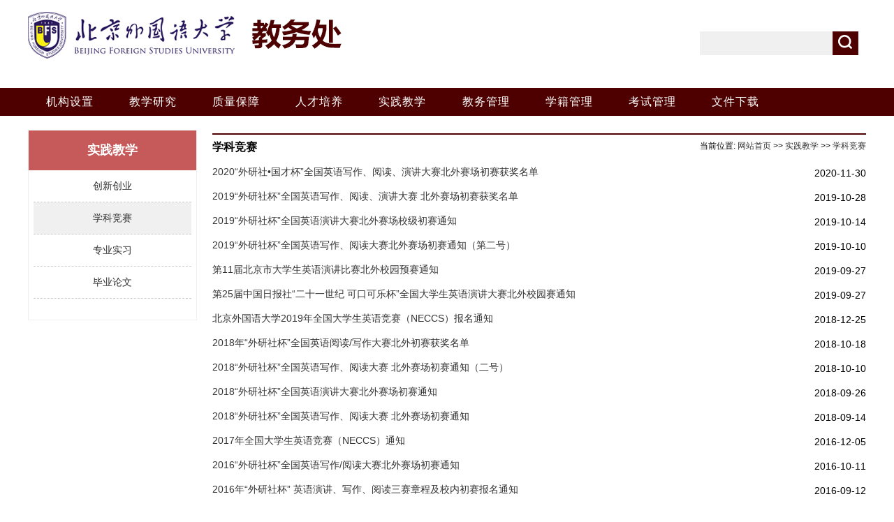

--- FILE ---
content_type: text/html
request_url: https://jwc.bfsu.edu.cn/sjjx/xkjs.htm
body_size: 5833
content:
<!DOCTYPE html>
<html>

<head>
    <meta name="viewport" content="width=device-width, initial-scale=1, maximum-scale=1">
    <meta http-equiv="Content-Type" content="text/html; charset=UTF-8" />
    <link rel="stylesheet" type="text/css" href="../style/default.css">
    <link rel="stylesheet" type="text/css" href="../style/style_xys.css">
    <link rel="stylesheet" type="text/css" href="../style/style.css">

    <link href="../style/responsive-menu.css" rel="stylesheet">
    <link rel="stylesheet" href="../style/lrtk.css">
    <title>学科竞赛-北京外国语大学-教务处</title><meta name="pageType" content="2">
<meta name="pageTitle" content="学科竞赛">
<META Name="keywords" Content="北京外国语大学-教务处,学科竞赛" />

<!--Announced by Visual SiteBuilder 9-->
<script language="javascript" src="../_sitegray/_sitegray.js"></script>
<!-- CustomerNO:77656262657232307e78475153505742000400014153 -->
<link rel="stylesheet" type="text/css" href="../list.vsb.css" />
<script type="text/javascript" src="/system/resource/js/counter.js"></script>
<script type="text/javascript">_jsq_(1025,'/list.jsp',-1,1530215614)</script>
</head>

<body>
    <div class="top">
        <div class="topc">
            <div class="topclf">
                
<!-- 网站logo图片地址请在本组件"内容配置-网站logo"处填写 -->
<a href="../index.htm" title="教务处新">
<img src="../images/bh_03.png">
</a>
            </div>
            <div class="toprr">
                <div class="tops">
                    <!-- 3.1.3版本 -->



<script language="javascript" src="/system/resource/js/base64.js"></script><script language="javascript" src="/system/resource/js/jquery/jquery-latest.min.js"></script><script language="javascript" src="/system/resource/vue/vue.js"></script><script language="javascript" src="/system/resource/vue/bluebird.min.js"></script><script language="javascript" src="/system/resource/vue/axios.js"></script><script language="javascript" src="/system/resource/vue/polyfill.js"></script><script language="javascript" src="/system/resource/vue/token.js"></script><LINK href="/system/resource/vue/static/element/index.css" type="text/css" rel="stylesheet"><script language="javascript" src="/system/resource/vue/static/element/index.js"></script><script language="javascript" src="/system/resource/vue/static/public.js"></script><script language="javascript" src="/system/resource/openapp/search/js/containsHtmlTags.js"></script><script language="javascript" src="/system/resource/openapp/search/layui/layui.js"></script><div id="divu1"></div>
<script type="text/html" id="htmlu1">
    <div id="appu1">
        <div v-if="!isError">
            <div class="topslf"><input name="" type="text" v-model=query.keyWord @keyup.enter="onSubmit"></div>
            <div class="topslfb"><input name="" type="image" src="../images/bh_06.png" v-on:click="onSubmit()"/></div>
        </div>
        <div v-if="isError" style="color: #b30216; font-size:18px;text-align: center;padding:20px;">
            应用维护中！
        </div>
    </div>
</script>
<script>
    $("#divu1").html($("#htmlu1").text());
</script>
<script>
    var appOwner = "1530215614";
    var token = gettoken(10);
    var urlPrefix = "/aop_component/";

    jQuery.support.cors = true;
    $.ajaxSetup({
        beforeSend: function (request, settings) {
            request.setRequestHeader("Authorization", token);
            request.setRequestHeader("owner", appOwner);
        }
    });

    new Vue({
        el: "#appu1",
        data: function () {
            return {
                query: {
                    keyWord: "",//搜索关键词
                    owner: appOwner,
                    token: token,
                    urlPrefix: urlPrefix,
                    lang:"i18n_zh_CN"
                },
                isError: false
            }
        },
        mounted: function () {
            var _this = this;
            // _this.init();
        },
        methods: {
            init: function(){
                $.ajax({
                    url: "/aop_component//webber/search/test",
                    type: "get",
                    success: function (response) {
                        if (response.code == "0000") {
                        } else if (response.code == "220") {
                            _this.isError = true;
                            console.log(response);
                        } else if (!response.code) {
                            _this.isError = true;
                            console.log(response);
                        }
                    },
                    error: function (response) {
                        _this.isError = true;
                    }
                });
            },
            onSubmit: function (e) {
                var url = "/aop_views/search/modules/resultpc/soso.html";
                if ("10" == "1" || "10" == "2") {
                    url = "" + url;
                }
                var _this = this;
                var query = _this.query;
                if (url.indexOf("?") > -1) {
                    url = url.split("?")[0];
                }
                if (query.keyWord) {
                    var query = new Base64().encode(JSON.stringify(query));
                    window.open(url + "?query=" + query);
                } else {
                    alert("请填写搜索内容")
                }
            },
        }
    })
</script>

<script>
   var appElementu1 = document.querySelector("#appu1");
   if (appElementu1 && appElementu1.__vue__) {

   } else {
      $("#divu1").html($("#htmlu1").text());
      var appOwner = "1530215614";   
      var urlPrefix = "/aop_component/";
      var ifLogin="";
      var token = ifLogin=='true'?gettoken(10, true).trim():'tourist';
      if (containsHtmlTags(token) || !token) { 
         token = 'tourist';
      }
      jQuery.support.cors = true;
      $.ajaxSetup({
        beforeSend: function (request, settings) {
            request.setRequestHeader("Authorization", token);
            request.setRequestHeader("owner", appOwner);
        }
      });
      var queryInfou1 = {
        query: {
            keyWord: "",//搜索关键词
            owner: appOwner,
            token: token,
            urlPrefix: urlPrefix,
            lang:"i18n_zh_CN"
        },
        isError: false
      };
      function keyUpFunu1(e){
        var theEvent = e || window.event;
        var keyCode = theEvent.keyCode || theEvent.which || theEvent.charCode;
        if(keyCode == 13){
          onSubmitu1();
        }
      };

      function onSubmitu1(e) {
        queryInfou1.query.keyWord= $("#appu1  .qwss").val();
        
        var url = "/aop_views/search/modules/resultpc/soso.html";      
        if ("10" == "1" || "10" == "2") {
           url = "" + url;
        }
        var query = queryInfou1.query;
        if (url.indexOf("?") > -1) {
            url = url.split("?")[0];
        }
        if (query.keyWord) {
            var query = new Base64().encode(JSON.stringify(query));
            window.open(url + "?query=" + query);
        } else {
            alert("请填写搜索内容")
        }
      };
   }
</script>
                </div>

            </div>

        </div>
        <br class="clear" />
    </div>
    <header>
        <div class="wrapper">
            <div class="brand">
            </div>

            <div class="rm-container">
                
<a class="rm-toggle rm-button rm-nojs" href="#">导航菜单</a>

<nav class="rm-nav rm-nojs rm-lighten">
    <ul>

        <li> <a href="../jgsz.htm" title="机构设置">机构设置</a>
            <ul>

                <li><a href="../jgsz/jwcjj.htm" title="教务处简介">教务处简介</a>
                </li>

                <li><a href="../jgsz/xrld.htm" title="现任领导">现任领导</a>
                </li>

                <li><a href="../jgsz/kssz.htm" title="科室设置">科室设置</a>
                </li>
               
            </ul>
        </li>

        <li> <a href="../jxyj.htm" title="教学研究">教学研究</a>
            <ul>

                <li><a href="../jxyj/jxgg.htm" title="教学改革">教学改革</a>
                </li>

                <li><a href="../jxyj/jxgm.htm" title="教学观摩">教学观摩</a>
                </li>

                <li><a href="../jxyj/jglx.htm" title="教改立项">教改立项</a>
                </li>

                <li><a href="../jxyj/kcjs.htm" title="课程建设">课程建设</a>
                </li>

                <li><a href="../jxyj/jcjs.htm" title="教材建设">教材建设</a>
                </li>
               
            </ul>
        </li>

        <li> <a href="../zlbz.htm" title="质量保障">质量保障</a>
            <ul>

                <li><a href="../zlbz/jxdd.htm" title="教学督导">教学督导</a>
                </li>

                <li><a href="../zlbz/ktpg.htm" title="课堂评估">课堂评估</a>
                </li>

                <li><a href="../zlbz/pjpy.htm" title="评奖评优">评奖评优</a>
                </li>

                <li><a href="../zlbz/zlbg.htm" title="质量报告">质量报告</a>
                </li>

                <li><a href="../zlbz/a2025njxcgj/a10030001.htm" title="2025年教学成果奖">2025年教学成果奖</a>
                </li>
               
            </ul>
        </li>

        <li> <a href="../rcpy.htm" title="人才培养">人才培养</a>
            <ul>

                <li><a href="../rcpy/pyfa.htm" title="培养方案">培养方案</a>
                </li>

                <li><a href="../rcpy/zysz.htm" title="专业设置">专业设置</a>
                </li>

                <li><a href="../rcpy/fx.htm" title="辅修">辅修</a>
                </li>

                <li><a href="../rcpy/tsjy.htm" title="通识教育">通识教育</a>
                </li>

                <li><a href="../rcpy/sjxxq.htm" title="暑假小学期">暑假小学期</a>
                </li>
               
            </ul>
        </li>

        <li> <a href="../sjjx.htm" title="实践教学">实践教学</a>
            <ul>

                <li><a href="cxcy.htm" title="创新创业">创新创业</a>
                </li>

                <li><a href="xkjs.htm" title="学科竞赛">学科竞赛</a>
                </li>

                <li><a href="zysx.htm" title="专业实习">专业实习</a>
                </li>

                <li><a href="bylw.htm" title="毕业论文">毕业论文</a>
                </li>
               
            </ul>
        </li>

        <li> <a href="../jwgl.htm" title="教务管理">教务管理</a>
            <ul>

                <li><a href="../jwgl/xkyks.htm" title="选课与考试">选课与考试</a>
                </li>

                <li><a href="../jwgl/cjdjglzm.htm" title="成绩单及各类证明">成绩单及各类证明</a>
                </li>

                <li><a href="../jwgl/jsgl.htm" title="教室管理">教室管理</a>
                </li>
               
            </ul>
        </li>

        <li> <a href="../xjgl.htm" title="学籍管理">学籍管理</a>
            <ul>

                <li><a href="../xjgl/xjyd.htm" title="学籍异动">学籍异动</a>
                </li>

                <li><a href="../xjgl/xlxwgl.htm" title="学历学位管理">学历学位管理</a>
                </li>
               
            </ul>
        </li>

        <li> <a href="../ksgl.htm" title="考试管理">考试管理</a>
            <ul>

                <li><a href="../ksgl/dxyyslj.htm" title="大学英语四六级">大学英语四六级</a>
                </li>

                <li><a href="../ksgl/yyzysbj.htm" title="英语专业四八级">英语专业四八级</a>
                </li>
               
            </ul>
        </li>

        <li> <a href="../wjxz.htm" title="文件下载">文件下载</a>
            <ul>

                <li><a href="../wjxz/gzzd.htm" title="规章制度">规章制度</a>
                </li>

                <li><a href="../wjxz/cybg.htm" title="常用表格">常用表格</a>
                </li>

                <li><a href="../wjxz/xl.htm" title="校历">校历</a>
                </li>
               
            </ul>
        </li>
    </ul>
</nav>
            </div>
        </div>
    </header>


    <div class="zwmin">
        <div class="youerj">
            
<div class="youerjb">实践教学</div>
           <div><div class="erjdh"><a href="cxcy.htm" title="创新创业">创新创业</a></div>
<div class="erjdha"><a href="xkjs.htm" title="学科竞赛">学科竞赛</a></div>
<div class="erjdh"><a href="zysx.htm" title="专业实习">专业实习</a></div>
<div class="erjdh"><a href="bylw.htm" title="毕业论文">毕业论文</a></div>

</div>



        </div>

        <div class="zddinlf">
            <div class="jwt">
                <div class="jwt_lf">
学科竞赛</div>
                <div class="jwt_rr">
    当前位置: 
                        <a href="../index.htm">网站首页</a>
                >>
                <a href="../sjjx.htm">实践教学</a>
                >>
                <a href="xkjs.htm">学科竞赛</a>
</div>
            </div>
            <div class="jwtirrw">


<script language="javascript" src="/system/resource/js/centerCutImg.js"></script><script language="javascript" src="/system/resource/js/dynclicks.js"></script><script language="javascript" src="/system/resource/js/ajax.js"></script><ul>
      <li><a href="../info/1025/3268.htm" target="_blank" title="2020“外研社•国才杯”全国英语写作、阅读、演讲大赛北外赛场初赛获奖名单">2020“外研社•国才杯”全国英语写作、阅读、演讲大赛北外赛场初赛获奖名单</a>2020-11-30</li>
    <li><a href="../info/1025/2901.htm" target="_blank" title="2019“外研社杯”全国英语写作、阅读、演讲大赛 北外赛场初赛获奖名单">2019“外研社杯”全国英语写作、阅读、演讲大赛 北外赛场初赛获奖名单</a>2019-10-28</li>
    <li><a href="../info/1025/2885.htm" target="_blank" title="2019“外研社杯”全国英语演讲大赛北外赛场校级初赛通知">2019“外研社杯”全国英语演讲大赛北外赛场校级初赛通知</a>2019-10-14</li>
    <li><a href="../info/1025/2871.htm" target="_blank" title="2019“外研社杯”全国英语写作、阅读大赛北外赛场初赛通知（第二号）">2019“外研社杯”全国英语写作、阅读大赛北外赛场初赛通知（第二号）</a>2019-10-10</li>
    <li><a href="../info/1025/2849.htm" target="_blank" title="第11届北京市大学生英语演讲比赛北外校园预赛通知">第11届北京市大学生英语演讲比赛北外校园预赛通知</a>2019-09-27</li>
    <li><a href="../info/1025/2846.htm" target="_blank" title="第25届中国日报社“二十一世纪 可口可乐杯”全国大学生英语演讲大赛北外校园赛通知">第25届中国日报社“二十一世纪 可口可乐杯”全国大学生英语演讲大赛北外校园赛通知</a>2019-09-27</li>
    <li><a href="../info/1025/2527.htm" target="_blank" title="北京外国语大学2019年全国大学生英语竞赛（NECCS）报名通知">北京外国语大学2019年全国大学生英语竞赛（NECCS）报名通知</a>2018-12-25</li>
    <li><a href="../info/1025/2529.htm" target="_blank" title="2018年“外研社杯”全国英语阅读/写作大赛北外初赛获奖名单">2018年“外研社杯”全国英语阅读/写作大赛北外初赛获奖名单</a>2018-10-18</li>
    <li><a href="../info/1025/2530.htm" target="_blank" title="2018“外研社杯”全国英语写作、阅读大赛 北外赛场初赛通知（二号）">2018“外研社杯”全国英语写作、阅读大赛 北外赛场初赛通知（二号）</a>2018-10-10</li>
    <li><a href="../info/1025/2531.htm" target="_blank" title="2018“外研社杯”全国英语演讲大赛北外赛场初赛通知">2018“外研社杯”全国英语演讲大赛北外赛场初赛通知</a>2018-09-26</li>
    <li><a href="../info/1025/2532.htm" target="_blank" title="2018“外研社杯”全国英语写作、阅读大赛 北外赛场初赛通知">2018“外研社杯”全国英语写作、阅读大赛 北外赛场初赛通知</a>2018-09-14</li>
    <li><a href="../info/1025/2528.htm" target="_blank" title="2017年全国大学生英语竞赛（NECCS）通知">2017年全国大学生英语竞赛（NECCS）通知</a>2016-12-05</li>
    <li><a href="../info/1025/2533.htm" target="_blank" title="2016“外研社杯”全国英语写作/阅读大赛北外赛场初赛通知">2016“外研社杯”全国英语写作/阅读大赛北外赛场初赛通知</a>2016-10-11</li>
    <li><a href="../info/1025/2534.htm" target="_blank" title="2016年“外研社杯” 英语演讲、写作、阅读三赛章程及校内初赛报名通知">2016年“外研社杯” 英语演讲、写作、阅读三赛章程及校内初赛报名通知</a>2016-09-12</li>
    <li><a href="../info/1025/1103.htm" target="_blank" title="2016年全国大学生英语竞赛（NECCS）通知">2016年全国大学生英语竞赛（NECCS）通知</a>2015-12-14</li>
    <li><a href="../info/1025/2535.htm" target="_blank" title="2015年“外研社杯” 英语演讲、写作、阅读三赛章程及校内初赛事宜">2015年“外研社杯” 英语演讲、写作、阅读三赛章程及校内初赛事宜</a>2015-09-14</li>
    <li><a href="../info/1025/1102.htm" target="_blank" title="2015年“外研社杯” 英语演讲、写作、阅读三赛章程及校内初赛事宜">2015年“外研社杯” 英语演讲、写作、阅读三赛章程及校内初赛事宜</a>2015-09-14</li>
</ul>

<link rel="stylesheet" Content-type="text/css" href="/system/resource/css/pagedown/sys.css"><div class="pb_sys_common pb_sys_normal pb_sys_style2" style="margin-top:10px;text-align:center;"><span class="p_t">共17条</span> <span class="p_pages"><span class="p_first_d p_fun_d">首页</span><span class="p_prev_d p_fun_d">上页</span><span class="p_no_d">1</span><span class="p_next_d p_fun_d">下页</span><span class="p_last_d p_fun_d">尾页</span></span> <span class="p_t">1/1</span> <span class="p_t">到第</span><span class="p_goto"><script language="javascript" src="/system/resource/js/gotopage.js"></script><input type="text" class="p_goto_input" maxlength="10" id="u7_goto" onkeydown="if(event.keyCode==13){_simple_list_gotopage_fun(1,&quot;u7_goto&quot;,2)}" spellcheck="false"></span><span class="p_t">页</span> <span class="p_goto"><a href="javascript:;" onclick="_simple_list_gotopage_fun(1,&quot;u7_goto&quot;,2)">跳转</a></span></div><script>_showDynClickBatch(['dynclicks_u7_3268','dynclicks_u7_2901','dynclicks_u7_2885','dynclicks_u7_2871','dynclicks_u7_2849','dynclicks_u7_2846','dynclicks_u7_2527','dynclicks_u7_2529','dynclicks_u7_2530','dynclicks_u7_2531','dynclicks_u7_2532','dynclicks_u7_2528','dynclicks_u7_2533','dynclicks_u7_2534','dynclicks_u7_1103','dynclicks_u7_2535','dynclicks_u7_1102'],[3268,2901,2885,2871,2849,2846,2527,2529,2530,2531,2532,2528,2533,2534,1103,2535,1102],"wbnews", 1530215614)</script>
</div>


        </div>




    </div>
    <br class="clear" />
    <div class="banne">
        <div class="bannec">
            <div class="banneclf">
                <!-- 版权内容请在本组件"内容配置-版权"处填写 -->
<p style="text-align: center"><span style="font-size: 14px; font-family: 微软雅黑; color: rgb(255,255,255); text-align: center">Copyright @ BFSU. 北京外国语大学版权所有. 地址：北京市海淀区西三环北路2号/19号&nbsp;&nbsp;&nbsp; 邮编：100089<span style="font-size: 14px; font-family: 微软雅黑; text-align: center">&nbsp;</span><span style="font-size: 14px; font-family: 微软雅黑; color: rgb(255,255,255); text-align: center">&nbsp;Supported by BFSU ITC</span></span></p>
            </div>
            <div class="bannemiddle">                            <img src="../images/wxerweim.jpg" border="0">
                         <p>关注我们</p>
</div>

            <div class="banerwm">
                <script language="javascript" src="/system/resource/js/openlink.js"></script><p style="color:#fff;height:25px;line-height:25px;font-size:14px;">友情链接：</p>
<UL>
    <LI><a href="http://www.moe.edu.cn/" title="" onclick="_addDynClicks(&#34;wburl&#34;, 1530215614, 50293)">教育部</a></li>
    <LI><a href="http://jw.beijing.gov.cn/" title="" onclick="_addDynClicks(&#34;wburl&#34;, 1530215614, 50294)">北京市教委</a></li>
    <LI><a href="https://www.chsi.com.cn/" title="" onclick="_addDynClicks(&#34;wburl&#34;, 1530215614, 54261)">学信网</a></li>
    <LI><a href="http://www.bfsu.edu.cn/" title="" onclick="_addDynClicks(&#34;wburl&#34;, 1530215614, 50295)">北外主页</a></li>
    <LI><a href="http://zhaosheng.bfsu.edu.cn/" title="" onclick="_addDynClicks(&#34;wburl&#34;, 1530215614, 50296)">北外招生信息网</a></li>
    <LI><a href="https://jyzd.bfsu.edu.cn/" title="" onclick="_addDynClicks(&#34;wburl&#34;, 1530215614, 50297)">北外就业信息网</a></li>
    <LI><a href="https://jwc.bfsu.edu.cn/" title="" onclick="_addDynClicks(&#34;wburl&#34;, 1530215614, 54262)">旧版教务在线</a></li>
</UL>
            </div>
        </div>

    </div>

</body>

    <script src="../js/jquery.min.js"></script>
    <script src="../js/modernizr.min.js" type="text/javascript"></script>
    <script src="../js/modernizr-custom.js" type="text/javascript"></script>
    <script src="../js/responsive-menu.js" type="text/javascript"></script>
    <script>
        jQuery(function($) {
            var menu = $('.rm-nav').rMenu({
                minWidth: '960px',
            });
        });
    </script>
    <script type="text/javascript">
        $(document).ready(function() {
            $(".erjdha").click(function() {
                $(".erer").toggle();
            });
        });
    </script>
</html>



















--- FILE ---
content_type: text/css
request_url: https://jwc.bfsu.edu.cn/style/style_xys.css
body_size: 1775
content:
@media screen and (max-width:481px) and (min-width:320px) {
    .xoncimglf {
        width: 100px !important;
        height: 80px;
        float: left;
    }
    .xoncimglf img {
        width: 100%;
        height: auto;
        overflow: hidden;
    }
    .zocyc {
        width: 73% !important;
        float: left;
        padding-left: 10px;
        line-height: 30px;
        font-size: 14px;
        overflow: hidden;
        height: 60px;
    }
    .jw_lf {
        width: 97% !important;
        height: auto;
        margin: 0 auto;
        float: none !important;
    }
    .ywdminww {
        width: 100% !important;
        height: auto;
        margin-left: 0px !important;
    }
    .ywdmin {
        width: 97% !important;
        margin: 0 auto;
        float: none !important;
        margin-top: 15px;
    }
    .jwtimg {
        width: 100% !important;
        height: auto;
    }
    .jwtirr {
        width: 100% !important;
        height: auto;
    }
    .jwtimgq {
        width: 100% !important;
        height: auto;
    }
    .jwtimgqr {
        width: 100% !important;
        height: auto;
    }
    .your {
        width: 100% !important;
        height: auto;
    }
}

@media screen and (max-width:900px) and (min-width:768px) {
    .ldainff {
        width: 60% !important;
        height: auto;
        padding-left: 15px;
        float: left;
        padding-top: 20px;
    }
    .ldainff p {
        font-size: 14px !important;
        line-height: 40px !important;
    }
    .jhkh3lf {
        width: 100% !important;
        height: auto !important;
        float: left;
    }
    .jhkh3lf img {
        width: 100%;
    }
    .jhkh3ff {
        width: 100% !important;
        height: auto;
        padding-left: 15px;
        float: left;
        padding-top: 20px;
    }
    .jhkh3ff p {
        font-size: 14px !important;
        line-height: 40px !important;
    }
}

@media screen and (max-width:768px) and (min-width:0px) {
    .jw_lftimg img {
        width: 80%；
    }
    .jw_lftimg {
        text-align: center;
    }
    .top {
        width: 100%;
        min-height: 80px !important;
        background: #fff;
    }
    .topc {
        max-width: 1200px;
        min-height: 78px !important;
        margin: 0 auto;
    }
    .bans {
        width: 29%;
        float: left;
        height: 200px !important;
        border: 1px solid #ccc;
        float: left;
        text-align: center;
        margin: 5% 9% !important;
    }
    .bans p {
        line-height: 50px;
        font-size: 20px !important;
        color: #9c2222;
        font-weight: bold;
        padding-top: 30px;
    }
    .bans p a {
        color: #9c2222;
    }
    .jhkh3lf {
        width: 100% !important;
        height: auto !important;
        float: left;
    }
    .jhkh3lf img {
        width: 100%;
    }
    .jhkh3ff {
        width: 100% !important;
        height: auto;
        padding-left: 15px;
        float: left;
        padding-top: 20px;
    }
    .jhkh3ff p {
        font-size: 14px !important;
        line-height: 40px !important;
    }
    .ldain {
        width: 100%;
        height: auto !important;
        background: #f0f0f0;
        margin-bottom: 20px;
    }
    .ldainlf {
        width: 100% !important;
        height: auto !important;
        float: left;
    }
    .ldainlf img {
        width: 100%;
    }
    .ldainff {
        width: 70%;
        height: auto;
        padding-left: 15px;
        float: left;
        padding-top: 20px;
    }
    .ldainff h3 {
        font-size: 23px;
        color: #9c2222;
        line-height: 60px;
        font-weight: bold;
    }
    .ldainff p {
        font-size: 16px;
        line-height: 60px;
    }
    .rm-toggle.rm-button {
        height: 30px !important;
        margin-top: 10px !important;
    }
    .rm-nav li,
    .rm-menu-item {
        position: relative;
        background: #981e1e !important;
    }
    .rm-nav li a,
    .rm-menu-item a {
        padding: .75em 1em;
        display: block;
        position: relative;
        color: #fff !important;
        font-size: 16px;
        text-decoration: none;
    }
    .slide_container {
        margin-bottom: 20px !important;
        position: relative;
        float: left;
        width: 100%;
    }
    .kkb {
        width: 46% !important;
        float: left;
        border-right: 1px solid #fff;
        height: auto;
        padding-left: 2%;
    }
    .banimg {
        max-width: 1200px;
        background: url(../images/ddtt.png) repeat;
        min-height: 100px;
        margin: 0 auto;
        padding: 10px 0px;
        position: none;
        margin-top: 0px !important;
    }
    .kkb {
        width: 22%;
        float: left;
        border-right: 1px solid #fff;
        height: auto;
        padding-left: 2%;
        margin-top: 0px !important;
    }
    .youerj {
        display: none;
    }
    .zddinlf {
        width: 97% !important;
        margin: 0 auto !important;
        float: none !important;
    }
    .jw_lf {
        width: 97% !important;
        height: auto;
        margin: 0 auto;
        float: none !important;
    }
    .ywdminww {
        width: 100% !important;
        height: auto;
        margin-left: 0px !important;
    }
    .ywdmin {
        width: 97% !important;
        margin: 0 auto;
        float: none !important;
        margin-top: 15px;
    }
    .jwtimg {
        width: 100% !important;
        height: auto;
    }
    .jwtirr {
        width: 100% !important;
        height: auto;
    }
    .jwtimgq {
        width: 100% !important;
        height: auto;
    }
    .jwtimgqr {
        width: 100% !important;
        height: auto;
    }
    .your {
        width: 100% !important;
        height: auto;
    }
}

@media screen and (max-width:481px) and (min-width:0px) {
    .zwminlf {
        width: 96% !important;
        padding: 0 2%;
        float: none;
    }
    .zwminlrr {
        width: 96% !important;
        padding: 0 2%;
        float: none;
    }
    .banneclf {
        float: none;
        line-height: 36px;
        margin-top: 26px;
        color: #fff;
        font-size: 14px;
        width: 100% !important;
        background: none !important;
        border-bottom: 1px solid #d6aaaa;
        padding: 8px 0px;
        text-align: center;
        padding-left: 0 !important;
    }
    .bannemiddle {
        width: 100% !important;
    }

    .bannerr {
        width: 95% !important;
        float: none;
        margin-top: 16px;
        padding-left: 10px;
        border-bottom: 1px solid #d6aaaa;
    }
    .bannerr li {
        width: 50%;
        height: 100px !important;
        float: left;
        color: #fff;
        line-height: 28px;
        text-align: center;
    }
    .bannerrkl {
        width: 95% !important;
        float: none;
        margin-top: 26px;
        border-bottom: 1px solid #d6aaaa;
        padding-left: 10px;
        padding-top: 10px;
        padding-bottom: 10px;
        border-right: none !important;
    }
    .bannerrkl li {
        height: 35px;
        width: 50%;
        margin: 0 auto;
    }
    .banerwm {
        float: none;
        width: 100% !important;
        float: right;
        margin-top: 34px;
        margin-bottom: 10px;
    }
    .banerwm li {
        width: 33%;
        float: left;
        line-height: 28px;
        color: #fff;
        text-align: center;
    }
    .toprr {
        display: none;
    }
    .topclf {
        width: 320px !important;
        float: left;
        height: 76px;
        padding-top: 15px;
    }
    .topclf img {
        width: 80%;
    }
}

@media screen and (max-width:1025px) and (min-width:0px) {
    .jw_lftimg {
        width: 100%;
        height: auto;
    }
    .jw_lftimg img {
        width: 100%;
        height: auto;
    }
    .wc1 {
        height: 44px;
        background: url(../images/bh_100.png) 15px 11px no-repeat #f4f4f4 !important;
        line-height: 44px;
        font-size: 14px;
        text-indent: 45px !important;
        margin-bottom: 10px;
    }
    .wc1 a {
        display: block;
        color: #000;
    }
    .wc1 a:hover {
        background: url(../images/bh_188.png) 15px 11px no-repeat #c65a5a !important;
        color: #fff;
    }
    .wc2 {
        height: 44px;
        background: url(../images/bh_18.png) 15px 11px no-repeat #f4f4f4 !important;
        line-height: 44px;
        font-size: 14px;
        text-indent: 45px !important;
        margin-bottom: 10px;
    }
    .wc2 a {
        display: block;
        color: #000;
    }
    .wc2 a:hover {
        background: url(../images/bh_10.png) 15px 11px no-repeat #c65a5a !important;
        color: #fff;
    }
    .wc3 {
        height: 44px;
        background: url(../images/bh_20.png) 15px 11px no-repeat #f4f4f4 !important;
        line-height: 44px;
        font-size: 14px;
        text-indent: 45px !important;
        margin-bottom: 10px;
    }
    .wc3 a {
        display: block;
        color: #000;
    }
    .wc3 a:hover {
        background: url(../images/bh_200.png) 15px 11px no-repeat #c65a5a !important;
        color: #fff;
    }
    .wc4 {
        height: 44px;
        background: url(../images/bh_24.png) 15px 11px no-repeat #f4f4f4 !important;
        line-height: 44px;
        font-size: 14px;
        text-indent: 45px !important;
        margin-bottom: 10px;
    }
    .wc4 a {
        display: block;
        color: #000;
    }
    .wc4 a:hover {
        background: url(../images/bh_244.png) 15px 11px no-repeat #c65a5a !important;
        color: #fff;
    }
    .wc5 {
        height: 44px;
        background: url(../images/bh_28.png) 15px 11px no-repeat #f4f4f4 !important;
        line-height: 44px;
        font-size: 14px;
        text-indent: 45px !important;
        margin-bottom: 10px;
    }
    .wc5 a {
        display: block;
        color: #000;
    }
    .wc5 a:hover {
        background: url(../images/bh_288.png) 15px 11px no-repeat #c65a5a !important;
        color: #fff;
    }

    .jw1 {
        margin-bottom: 8px;
        height: 50px;
        border-left: 10px solid #c65a58;
        margin-top: 10px;
        line-height: 50px;
        font-size: 14px !important;
        text-indent: 55px! important;
        background: url(../images/bh_31.png) 10px 11px no-repeat #fbf1f2 !important;
    }
    .jw1 a {
        display: block;
    }
    .jw1 a:hover {
        background: url(../images/bh_31.png) 10px 11px no-repeat #fbe1e4 !important;
    }
    .jw2 {
        margin-bottom: 8px;
        height: 50px;
        border-left: 10px solid #c65a58;
        margin-top: 10px;
        line-height: 50px;
        font-size: 14px !important;
        text-indent: 55px!important;
        background: url(../images/bh_41.png) 10px 11px no-repeat #fbf1f2 !important;
    }
    .jw2 a {
        display: block;
    }
    .jw2 a:hover {
        background: url(../images/bh_41.png) 10px 11px no-repeat #fbe1e4 !important;
    }
    .jw3 {
        margin-bottom: 8px;
        height: 50px;
        border-left: 10px solid #c65a58;
        margin-top: 10px;
        line-height: 50px;
        font-size: 14px !important;
        text-indent: 55px!important;
        background: url(../images/bh_47.png) 10px 11px no-repeat #fbf1f2 !important;
    }
    .jw3 a {
        display: block;
    }
    .jw3 a:hover {
        background: url(../images/bh_47.png) 10px 11px no-repeat #fbe1e4 !important;
    }
    .jw4 {
        margin-bottom: 8px;
        height: 50px;
        border-left: 10px solid #c65a58;
        margin-top: 10px;
        line-height: 50px;
        font-size: 14px !important;
        text-indent: 55px!important;
        background: url(../images/bh_54.png) 10px 11px no-repeat #fbf1f2 !important;
    }
    .jw4 a {
        display: block;
    }
    .jw4 a:hover {
        background: url(../images/bh_54.png) 10px 11px no-repeat #fbe1e4 !important;
    }
    .jw5 {
        margin-bottom: 8px;
        height: 50px;
        border-left: 10px solid #c65a58;
        margin-top: 10px;
        line-height: 50px;
        font-size: 14px !important;
        text-indent: 55px!important;
        background: url(../images/bh_58.png) 10px 11px no-repeat #fbf1f2 !important;
    }
    .jw5 a {
        display: block;
    }
    .jw5 a:hover {
        background: url(../images/bh_58.png) 10px 11px no-repeat #fbe1e4 !important;
    }
}

@media screen and (max-width:640px) and (min-width:481px) {
    .zwminlf {
        width: 96% !important;
        padding: 0 2%;
        float: none;
    }
    .zwminlrr {
        width: 96% !important;
        padding: 0 2%;
        float: none;
    }
    .banneclf {
        float: none;
        line-height: 36px;
        margin-top: 26px;
        color: #fff;
        font-size: 14px;
        width: 100% !important;
        border-bottom: 1px solid #d6aaaa;
        padding: 8px 0px;
        text-align: center;
    }
    .bannemiddle {
        width: 100% !important;
    }
    .bannerr {
        width: 95% !important;
        float: none;
        margin-top: 16px;
        padding-left: 10px;
        border-bottom: 1px solid #d6aaaa;
    }
    .bannerr li {
        width: 50%;
        height: 100px !important;
        float: left;
        color: #fff;
        line-height: 28px;
        text-align: center;
    }
    .bannerrkl {
        width: 95% !important;
        float: none;
        margin-top: 26px;
        border-bottom: 1px solid #d6aaaa;
        padding-left: 10px;
        padding-top: 10px;
        padding-bottom: 10px;
        border-right: none !important;
    }
    .bannerrkl li {
        height: 35px;
        width: 50%;
        margin: 0 auto;
    }
    .banerwm {
        float: none;
        width: 100% !important;
        float: right;
        margin-top: 34px;
        margin-bottom: 20px;
    }
    .banerwm li {
        width: 33%;
        float: left;
        line-height: 28px;
        color: #fff;
        text-align: center;
    }
    .toprr {
        display: none;
    }
    .topclf {
        width: 320px;
        float: left;
        height: 76px;
        padding-top: 15px;
    }
    .topclf img {
        width: 80%;
    }
}

@media screen and (max-width:800px) and (min-width:641px) {
    .xoncimgrr {
        width: 43% !important;
        float: right;
        height: auto;
    }
    .zocyc {
        width: 60% !important;
        float: left;
        padding-left: 10px;
        line-height: 30px;
        font-size: 14px;
        overflow: hidden;
        height: 60px;
    }
    .xoncimglf {
        width: 100px !important;
        height: 80px;
        float: left;
    }
    .xoncimglf img {
        width: 100%;
        height: auto;
        overflow: hidden;
    }
    .bannerrkl {
        display: none;
    }
    .banneclf {
        float: left;
        line-height: 36px;
        margin-top: 26px;
        color: #fff;
        font-size: 14px;
        width: 33% !important;
        padding-left: 1%;
        border-right: 1px solid #d6aaaa;
        padding: 8px 0px;
    }
    .banerwm {
        float: right;
        width: 35% !important;
        float: right;
        margin-top: 34px;
    }
    .bannerr {
        width: 30% !important;
        float: left;
        margin-top: 26px;
        padding-left: 10px;
    }
}

@media screen and (max-width:1200px) and (min-width:801px) {
    .rm-layout-expanded li a,
    .rm-layout-expanded .rm-menu-item a {
        padding-left: 2em !important;
        padding-right: 2em !important;
    }
    .xoncimgrr {
        width: 44% !important;
        float: right;
        height: auto;
    }
    .zocyc {
        width: 70% !important;
        float: left;
        padding-left: 10px;
        line-height: 30px;
        font-size: 14px;
        overflow: hidden;
        height: 60px;
    }
    .jhkh3lf {
        width: 150px;
        height: 193px;
        float: left;
        overflow: hidden;
    }
    .jhkh3lf img {
        width: 100%;
    }
    .jhkh3ff {
        width: 40% !important;
        height: auto;
        padding-left: 15px;
        float: left;
        padding-top: 20px;
    }
    .jhkh3ff p {
        font-size: 14px !important;
        line-height: 35px !important;
    }
}

--- FILE ---
content_type: text/css
request_url: https://jwc.bfsu.edu.cn/style/style.css
body_size: 4099
content:
/* css  */
.top{ width:100%; min-height:116px; background:#fff;}
.topc{ max-width:1200px; min-height:112px; margin:0 auto;}
.topclf{ width:454px; float:left; height:74px; padding-top:15px;}
.topclf img{ min-width:100%;}
.toprr{ width:238px; float:right; height:112px;}
.tops{ width:227px; height:34px; background:#f0f0f0; margin-top:45px;}
.topslf{ width:180px; float:left; height:34px; padding-left:10px; }
.topslf input{ width:180px; height:34px; line-height:23px;border:0px; background:none;}
.topslfb{ width:37px; height:34px; float:left;}
select::-ms-expand {
            display: none;
        }
/*莽陆鈥樏劉氓炉录猫藛陋*/
/* Unessential CSS - Just here to make this sample page prettier */

#divselect{width:186px; margin:80px auto; position:relative; z-index:10000;}
#divselect cite{width:150px; height:24px;line-height:24px; display:block; color:#807a62; cursor:pointer;font-style:normal;
padding-left:4px; padding-right:30px; border:1px solid #333333; 
background:url(../images/xjt.png) no-repeat right center;}
#divselect ul{width:184px;border:1px solid #333333; background-color:#ffffff; position:absolute; z-index:20000; margin-top:-1px; display:none;}
#divselect ul li{height:24px; line-height:24px;}
#divselect ul li a{display:block; height:24px; color:#333333; text-decoration:none; padding-left:10px; padding-right:10px;}
#divselect ul li a:hover{background-color:#CCC;}


.jw_lftimg{background:#fbf1f2;}


.winstyle233787 table{ width:100%  !important;}

#text_lga{font-size:14px; padding:0 10px; line-height:23px;    background: #c65a5a;color:#fff;}


.jh{ width:240px; height:240px; background:#fbf1f2;    margin: 0 auto; margin-top: 50px;}
.winstyle215851{padding-top:0px !important;}
#NavBar{ height:40px; line-height:45px; background:#c65a5a;}
.fontstyle233787{ color:#fff !important;background:#c65a5a !important;}
#fontstyle233787 table th{ height:28px; line-height:28px;}
.fontstyle233787 input{border: 0;  color: #fff;   background: #c65a5a;}
#NavBar select{width: 30px;   font-size: 12px !important;  height: 20px;  border: 0;  color: #fff;  background: #c65a5a;}
.fontstyle233787 th{    text-align: center;}
#Calendar233787{background:#fbf1f2;}
#month233787 {padding-left:16px!important;}



.wrapper {
    margin: 0 auto;
    max-width: 1200px;
   
    height: 100%;
}
header {
    background-color: #4e0000;
}
header:after {
    content: " ";
    display: table;
    clear: both;
}
.brand, h1, h2, h3 {
     font-family: "氓戮庐猫陆炉茅鈥衡€γ┞烩€�";
     font-weight: 400;
     letter-spacing: 1px;
 }
h4, h5, h6 {
    letter-spacing: 1px;
}
h1 {
    font-size: 28px;
}

.main .dev-output pre {
    overflow: auto;
    max-height: 500px;
    background-color: #EBF4FD;
    padding: 0 1em 1em;
}
.brand {
    float: left;
    
}
.brand p {
    margin: 0;
}
.rm-nav {
    letter-spacing: 1px;
}
.logo {
    font-size: 1.4em;
    line-height: 40px;
    margin: 20px 0 0;
    width: 100px;
    height: 40px;
    background-color: #3C97D5;
    text-align: center;
    font-weight: bold;
    letter-spacing: 2px;
    display: block;
    float: left;
    text-decoration: none;
    color: #fff;
    padding: 0;
}

.rm-toggle.rm-button {
    margin-top: 25px;
}

.rm-css-animate.rm-menu-expanded {
    max-height: none;
    display: block;
}
.rm-container.rm-layout-expanded {

}
.rm-nav li a,
.rm-top-menu a {
    padding: .75rem 1rem;
    font-size: .9em;
    line-height: 1.5rem;
    text-transform: uppercase;
}
.rm-layout-expanded .rm-nav > ul > li > a,
.rm-layout-expanded .rm-top-menu > .rm-menu-item > a {
    height: 40px;
    line-height: 40px;
}

.main {
    background-image: url("../images/cloud.jpg");
    background-position: center top;
    background-repeat: repeat-x;
    min-height: 100%;
    padding-top: 1px;
}
.tagline {
    width: 360px;
    font-size: 1.75em;
    font-weight: bold;
    letter-spacing: 2px;
    line-height: 1.2;
    text-align: center;
    margin: 275px auto;
    color: #1A88D3;
}
.tagline strong {
    font-size: 1.3em;
}
.dev-output {
    background-color: #e1eaf3; /* fall-back */
    background-color: rgba(255,255,255,.85);
    color: #efefef;
    padding: 2em;
    margin-bottom: 2em;
}


/*banner*/




.zwmin{ max-width:1200px; height:auto;  margin:0 auto; margin-top:20px;}
.zwminlf{ width:32%; float:left; padding-right:2%;}
.zwminlft{ line-height:45px; height:45px; border-bottom:1px solid #9a0000;}
.zwminlftlf{ font-size:23px; font-weight:bold; line-height:45px; width:100px; float:left; color:#9a0000;}
.zwmgg{ width:46px; float:right; background:url(../images/sy_08.jpg) right center no-repeat; font-size:14px; line-height:45px;}
.zwlist{ width:100%; min-height:60px; border-bottom:1px solid #d0d0d0; padding-top:14px; padding-bottom:8px;}
.zwlist h3{ font-size:14px; font-weight:normal; line-height:30px;height:30px;text-overflow:ellipsis;white-space:nowrap;  overflow:hidden; display:block;}
.zwlist p{ font-size:12px; color:#a6a6a6; line-height:30px;height:30px;text-overflow:ellipsis;white-space:nowrap;  overflow:hidden; display:block;}


.zwminlrr{ width:32%; float:left;}

.xoncimg{ width:100%; height:80px; padding-top:30px; padding-bottom:27px; border-bottom:1px solid #ccc;}
.xoncimglf{ width:140px; height:80px; float:left;}
.xoncimgrr{ width:62%; float:right; height: auto;}
.xoncimgrr h3{ font-size:14px; font-weight:normal;text-overflow:ellipsis;white-space:nowrap;  overflow:hidden; display:block; height:30px; }
.xoncimgrr p{ font-size:12px; color:#727070; line-height:25px; padding-top:5px; height:50px;  overflow:hidden;}
.zwmiccg{ width:99%; border:1px solid #ccc; margin-top:32px;}
.zwcb{ width:95%; margin:0 auto; padding-top:13px; height:60px;}
.zwcblf{ width:60px; height:60px; float:left;}
.zwcblft{ background:#9a0000; line-height:30px; color:#fff; font-size:14px; text-align:center;}
.zwcblftb{ border:1px solid #ccc; border-top:none; height:30px; text-align:center; line-height:30px; font-size:16px;}
.zocyc{ width:80%; float:left; padding-left:10px; line-height:30px; font-size:14px; overflow:hidden; height:60px;}

.banne{background:#4e0000;min-height: 130px;width:100%;margin-top:10px;}
.bannec{ max-width:1200px; min-height:120px; margin:0 auto;}
.banneclf{ 
    float: left;
    line-height: 35px;
    color: #fff;
    font-size: 14px;
    width: 40%;
    background: url(../images/33_06.png) 0px 38px no-repeat;
    padding-left: 58px;
    padding-top: 30px;
    box-sizing: border-box;
}
.bannemiddle{
   float: left;
   padding-top: 14px;
   text-align: center;
   width: 14%;
}
.bannemiddle img{
    width: 80px; 
}

.bannemiddle p{
    color: #fff;
    height: 25px;
    line-height: 25px;   font-size: 14px;
    
}
.bannerr{ width:18%; float:left;margin-top:26px; padding-left:10px;}
.banerwm{ float:right; width:27%; float:right; margin-top:16px;}
.banerwm li{ width:33%; float:left; line-height:30px; color:#fff; }
.banerwm li a{color:#fff; }
.banerwm li a:hover{ color:#ffe0e0;}
.lbym{ width:100%; height:auto; text-align:center;}
.lbym img{ width:100%; height:auto;}

.conlibw{ max-width:1200px; margin:0 auto;}
.danw{ width:100%; height:40px; border-bottom:1px solid #ccc; padding-top:20px;}
.danwlf{ min-width:100px; float:left; line-height:40px; background:url(../images/hh_05.jpg) left center no-repeat; font-size:24px; font-weight:bold; text-indent:20px; color:#9c2222;}
.danwyouc{ float:right; min-width:100px; text-align:right; font-size:14px; line-height:40px;}
.zddinlf{ width:78%; float: right; padding-top:5px; }

.zwfft{ width:100%; min-height:60px; border-bottom:1px solid #d0d0d0; padding-top:24px; padding-bottom:8px;}
.zwfft h3{ font-size:16px; color:#ababab; background: url(../images/hh_05.jpg) center left no-repeat; font-weight:normal; line-height:30px;height:30px;text-align:right;}
.zwfft h3 a{ text-align:left; float:left; width:70%;text-overflow:ellipsis;white-space:nowrap;  overflow:hidden; display:block; text-indent:15px; }



.zwfft p{ font-size:14px; padding:10px 0px; margin-bottom:10px; color:#a6a6a6; line-height:35px;height:60px; overflow:hidden; display:block;}

.youerj{ width:20%; float:left; height:auto; border:1px solid #efefef;  padding-bottom:30px;}
.youerjb{ height:57px; color:#fff; font-size:18px; font-weight:bold; text-align:center; line-height:57px; background:#c65a5a;}

.erjdh{ width:94%; min-height:45px; border-bottom:1px dashed #ccc; line-height:45px; text-align:center; font-size:14px; margin:0 auto;}
.erjdha{ width:94%; min-height:45px; background:#f0f0f0; border-bottom:1px dashed #ccc; line-height:45px; text-align:center; font-size:14px; margin:0 auto;}

.jian100{ width:98%; height:auto; font-size:16px; line-height:35px; padding:30px 0px; margin:0 auto;}
.jian100 p{ text-indent:28px; padding-bottom:15px;}


.zddinlfcont{ width:100%;  }
.zddtli{ font-size:30px; text-align:center; font-weight:bold; line-height:50px; padding:20px 0px;}

.sjhh{ font-size:14px; border-bottom:1px  dashed #ccc; text-align:center; line-height:40px;}


.banimg{ max-width:1200px; background: url(../images/ddtt.png) repeat; min-height:100px; margin:0 auto; padding:10px 0px; position:relative; margin-top:-150px; z-index:10;  }
.banban{ width:100%; height:auto; }
.kkb{ width:22%; float:left; border-right:1px solid #fff; height: auto; padding-left:2%;  margin-top:-130px;}
.kkblf{ width:30%; float:left; height:auto; padding-top:10px;}
.kkblf img{ width:100%;}
.kkbrr{ width:60%; float:left; padding-left:6%; height:131px; overflow:hidden;}
.kkbrr h3{font-size:18px; font-weight:bold; line-height:40px; height:40px;}
.kkbrr h3 a{ color:#fff;}
.kkbrr p{ line-height:30px; font-size:14px; color:#fff;}

.kkbww{ width:22%; float:left; height: auto; padding-left:2%; }




.ldain{ width:100%; height:231px; background:#f0f0f0; margin-bottom:20px;}
.ldainlf{ width:180px; height:231px; float:left;  overflow:hidden; }
.ldainlf img{ width:100%;}

.ldainff{ width:70%; height: auto; padding-left:15px;float:left; padding-top:20px;}
.ldainff h3{ font-size:23px; color:#9c2222; line-height:60px; font-weight:bold;}
.ldainff p{ font-size:16px; line-height:60px;}




.jhklf{ width:45%; float:left; padding:10px 1%; border:1px solid #ccc; margin:1%;}
.jhkh3{ font-size:23px; color:#9c2222; line-height:60px; font-weight:bold; border-bottom:1px solid #ccc;}
.hskw{ width:100%; height:auto; padding-top:20px;}
.jhkh3lf{ width:150px; height:193px; float:left;  overflow:hidden; }
.jhkh3lf img{ width:100%;}
.jhkh3ff{ width:58%; height: auto; padding-left:15px;float:left; padding-top:20px;}
.jhkh3ff p{ font-size:16px; line-height:60px;}



.bans{ width:29%; float:left; height:250px; border:1px solid #ccc; float:left; text-align:center; margin:5% 10%;}
.bans img{ width:93px; height:93px; text-align:center; margin:0 auto; padding-top:30px;}
.bans p{ line-height:50px; font-size:30px; color:#9c2222; font-weight:bold;padding-top:30px;}
.bans p a{color:#9c2222;}

.erer{ width:100%; height:auto; }
.yourr{ height:40px; border-top
:1px dashed #ccc; background:url(../images/ddtt.png) 80px 15px no-repeat #fff; line-height:40px; text-indent:29px;}








.zddinlfdd{ width:75%; float:right; height:auto; padding-top:20px;}
.baszz{ width:100%; height:auto;}
.baszz li{ width:33%; float:left;  min-height:170px; text-align:center;  margin-bottom:20px;}
.baliimg{ width:90%; margin:0 auto; border-top:2px solid #9a0000; background:#f1f1f1;}
.baliimg img{ width:100%}

.baliimg p{ line-height:35px; height:35px; font-weight:bold; font-size:14px;}




.jw_lf{ width:20%; height:auto;float:left;}
.jw_lft{ width:100%; height:37px; background:url(../images/bh_17.png) top repeat-x; line-height:37px; text-align:center; font-weight:bold; font-size:14px; color:#4e0000;}


.jw1{  margin-bottom:8px; height:40px; border-left:10px solid #c65a58; margin-top:10px; line-height:40px; font-size:16px; text-indent:80px; background:url(../images/bh_31.png) 32px 11px no-repeat #fbf1f2;}
.jw1 a{ display:block;}
.jw1 a:hover{background:url(../images/bh_31.png) 32px 11px no-repeat #fbe1e4;}

.jw2{  margin-bottom:8px; height:40px; border-left:10px solid #c65a58; margin-top:10px; line-height:40px; font-size:16px; text-indent:80px; background:url(../images/bh_41.png) 32px 11px no-repeat #fbf1f2;}
.jw2 a{ display:block;}
.jw2 a:hover{background:url(../images/bh_41.png) 32px 11px no-repeat #fbe1e4;}

.jw3{  margin-bottom:8px; height:40px; border-left:10px solid #c65a58; margin-top:10px; line-height:40px; font-size:16px; text-indent:80px; background:url(../images/bh_41.png) 32px 11px no-repeat #fbf1f2;}
.jw3 a{ display:block;}
.jw3 a:hover{background:url(../images/bh_41.png) 32px 11px no-repeat #fbe1e4;}

.jw4{  margin-bottom:8px; height:40px; border-left:10px solid #c65a58; margin-top:10px; line-height:40px; font-size:16px; text-indent:80px; background:url(../images/bh_47.png) 32px 11px no-repeat #fbf1f2;}
.jw4 a{ display:block;}
.jw4 a:hover{background:url(../images/bh_47.png) 32px 11px no-repeat #fbe1e4;}

.jw5{  margin-bottom:8px; height:40px; border-left:10px solid #c65a58; margin-top:10px; line-height:40px; font-size:16px; text-indent:80px; background:url(../images/bh_54.png) 32px 11px no-repeat #fbf1f2;}
.jw5 a{ display:block;}
.jw5 a:hover{background:url(../images/bh_54.png) 32px 11px no-repeat #fbe1e4;}

.jw6{  margin-bottom:8px; height:40px; border-left:10px solid #c65a58; margin-top:10px; line-height:40px; font-size:16px; text-indent:80px; background:url(../images/bh_58.png) 32px 5px no-repeat #fbf1f2;}
.jw6 a{ display:block;}
.jw6 a:hover{background:url(../images/bh_58.png) 32px 5px  no-repeat #fbe1e4;}

.jw7{  margin-bottom:8px; height:40px; border-left:10px solid #c65a58; margin-top:10px; line-height:40px; font-size:16px; text-indent:80px; background:url(../images/xitong20210608.png) 32px 5px no-repeat #fbf1f2;}
.jw7 a{ display:block;}
.jw7 a:hover{background:url(../images/xitong20210608.png) 32px 5px  no-repeat #fbe1e4;}




.ywdminww{ width:60%; height:auto; float:left; margin-left:20px;}


.ywdmin{ width:100%; height:auto; float:left; }
.jwt{ width:100%; height:40px; background:url(../images/bh_17.png) top repeat-x; line-height:40px; }

.jwt_lf{ font-size:16px; font-weight:bold; height:37px; float:left;}
.jwt_rr{ float:right; height:37px; line-height:37px; text-align:right;}
.jwtimg{ width:49%; float:left; height:auto;}
.jwtirr{ width:49%; float:right;}
.jwtirr li{ font-size:14px; font-weight:normal; line-height:30px; text-align:right;height:30px; }
.jwtirr li a{ font-size:14px; line-height:30px;  height:30px;  text-overflow:ellipsis;white-space:nowrap;  overflow:hidden; display:block; width:85%; float:left; text-align:left;}
.jwtimgq{ width:49%; float:left; height:auto; margin-top:20px;}

.jwtirrw{ width: 100%;
    min-height: 330px;}
.jwtirrw li{ font-size:14px; font-weight:normal; line-height:35px; text-align:right;height:35px; }
.jwtirrw li a{ font-size:14px; line-height:30px;  height:30px;  text-overflow:ellipsis;white-space:nowrap;  overflow:hidden; display:block; width:85%; float:left; text-align:left;}

.jwtimgqr{ width:49%; float:right; height:auto; margin-top:20px;}


.you101{ width:49%; float:left; border-top:10px solid #c65a58; text-align:center; line-height:63px; background:url(../images/bh_67.png) 32px 11px no-repeat #fbf1f2; font-size:14px;}
.you101 a{ display:block; padding-top:24px;}
.you101 a:hover{background:url(../images/bh_67.png) 32px 11px no-repeat #fbe1e4;}

.you102{ width:49%; float:right; border-top:10px solid #c65a58; text-align:center; line-height:63px; background:url(../images/bh_70.png) 32px 11px no-repeat #fbf1f2; font-size:14px;}
.you102 a{ display:block; padding-top:24px;}
.you102 a:hover{background:url(../images/bh_70.png) 32px 11px no-repeat #fbe1e4;}

.your{ width:16%; float:right;}
.yourjs{ height:44px; width:100%; font-size:16px; text-align:center; line-height:44px; color:#fff; font-weight:bold; background:#4e0000;}

.wc{ border:1px solid #ccc; border-top:none; height:auto; padding:5px 10px ;}

.wc1{ height:42px; background:url(../images/bh_100.png) 28px 11px no-repeat #f4f4f4; line-height:42px; font-size:14px; text-indent:70px; margin-bottom:10px;}
.wc1 a{ display:block;color:#000; }
.wc1 a:hover{background:url(../images/bh_10.png) 28px 11px no-repeat #c65a5a; color:#fff;}

.wc2{ height:42px; background:url(../images/bh_18.png) 28px 11px no-repeat #f4f4f4; line-height:42px; font-size:14px; text-indent:70px; margin-bottom:10px;}
.wc2 a{ display:block;color:#000; }
.wc2 a:hover{background:url(../images/bh_188.png) 28px 11px no-repeat #c65a5a; color:#fff;}

.wc3{ height:42px; background:url(../images/bh_20.png) 28px 11px no-repeat #f4f4f4; line-height:42px; font-size:14px; text-indent:70px; margin-bottom:10px;}
.wc3 a{ display:block;color:#000; }
.wc3 a:hover{background:url(../images/bh_200.png) 28px 11px no-repeat #c65a5a; color:#fff;}

.wc4{ height:42px; background:url(../images/bh_24.png) 28px 11px no-repeat #f4f4f4; line-height:42px; font-size:14px; text-indent:70px; margin-bottom:10px;}
.wc4 a{ display:block;color:#000; }
.wc4 a:hover{background:url(../images/bh_244.png) 28px 11px no-repeat #c65a5a; color:#fff;}

.wc5{ height:42px; background:url(../images/bh_28.png) 28px 11px no-repeat #f4f4f4; line-height:42px; font-size:14px; text-indent:70px; margin-bottom:10px;}
.wc5 a{ display:block;color:#000; }
.wc5 a:hover{background:url(../images/bh_288.png) 28px 11px no-repeat #c65a5a; color:#fff;}


.yourjs3{ height:44px; width:100%; font-size:16px; text-align:center; line-height:44px; color:#fff; font-weight:bold; background:#4e0000; margin-top:10px;}


.wc11{ height:44px; background:url(../images/bh_566.png) 28px 11px no-repeat #f4f4f4; line-height:44px; font-size:14px; text-indent:70px; margin-bottom:10px;}
.wc11 a{ display:block;color:#000; }
.wc11 a:hover{background:url(../images/bh_56.png) 28px 11px no-repeat #c65a5a; color:#fff;}

.wc12{ height:44px; background:url(../images/bh_51.png) 28px 11px no-repeat #f4f4f4; line-height:44px; font-size:14px; text-indent:70px; margin-bottom:10px;}
.wc12 a{ display:block;color:#000; }
.wc12 a:hover{background:url(../images/bh_510.png) 28px 11px no-repeat #c65a5a; color:#fff;}

.wc13{ height:44px; background:url(../images/bh_57.png) 28px 11px no-repeat #f4f4f4; line-height:44px; font-size:14px; text-indent:70px; margin-bottom:10px;}
.wc13 a{ display:block;color:#000; }
.wc13 a:hover{background:url(../images/bh_570.png) 28px 11px no-repeat #c65a5a; color:#fff;}

.wc14{ height:44px; background:url(../images/bh_63.png) 28px 11px no-repeat #f4f4f4; line-height:44px; font-size:14px; text-indent:70px; margin-bottom:10px;}
.wc14 a{ display:block;color:#000; }
.wc14 a:hover{background:url(../images/bh_630.png) 28px 11px no-repeat #c65a5a; color:#fff;}

.wc15{ height:44px; background:url(../images/bh_73.png) 28px 11px no-repeat #f4f4f4; line-height:44px; font-size:14px; text-indent:70px; margin-bottom:10px;}
.wc15 a{ display:block;color:#000; }
.wc15 a:hover{background:url(../images/bh_730.png) 28px 11px no-repeat #c65a5a; color:#fff;}



.jwtirrwcr{ width:100%; height:auto; margin-bottom:20px;}
.jwtirrwcr li{ font-size:14px; font-weight:normal; line-height:35px; text-align:right;height:35px; }
.jwtirrwcr li a{ font-size:14px; line-height:30px;  height:30px;  text-overflow:ellipsis;white-space:nowrap;  overflow:hidden; display:block; width:85%; float:left; text-align:left;}


.youc240{ width:45%; float:left; height:240px; padding:0 2%;}

--- FILE ---
content_type: text/css
request_url: https://jwc.bfsu.edu.cn/style/responsive-menu.css
body_size: 3090
content:

/*! Responsive menu
version: 0.2.1
*/

/*
Suggested HTML:
<a class="rm-toggle rm-button rm-nojs" href="#">Menus</a>
<nav class="rm-nav rm-nojs rm-lighten">
	<ul> ...

Theme class options: rm-lighten(as illustrated above), rm-darken.
rm-lighten theme lightens menu item backgrounds.
rm-darken theme darkens menu item backgrounds.
Set menu background color to any color
to work with the chosen theme.
*/

/* Set menu background color here */
.rm-nav ul,
.rm-menu {
    background:#4e0000;
    margin-top: 0;
}

/* Required styles =========================================================== */

/* Add clearfix to nav element container*/
.rm-container:after {
    content: " ";
    display: table;
    clear: both;
}

/* Toggle Link styles */
.rm-toggle {
    display:  none;
    float: right;
    padding: 0 .75em;
    margin: 1em;
    height: 37px;
    line-height: 37px;
    text-decoration: none;
    text-transform: uppercase;
    background-color: rgb(128, 128, 128); /* fallback */
    background-color: rgba(128, 128, 128, .5);
}
.rm-toggle.rm-show {
    display: inline-block;
}

/* Toggle Button styles */
.rm-toggle.rm-button {
    /* Use data uri */
    background-image: url([data-uri]);
    /* Or use png */
    /*background-image:url(menu-btn.png);*/
	background-repeat:no-repeat;
	background-position:center center;
    padding: 0;
	width: 2.5em;
    text-indent: 100%;
    white-space: nowrap;
    overflow: hidden;
}

/* Menu Container Element */
.rm-nav {
    clear: both;
}

/* Menu Element */
.rm-nav > ul,
.rm-top-menu {
    clear: both;
    list-style: none;
    padding: 0;
    margin-left: 0;
    margin-bottom: 0;
    zoom: 1;
}

/* Menu & Sub Menu Items */
.rm-nav li,
.rm-menu-item {
    position: relative; 
}
.rm-nav > ul > .rm-last,
.rm-top-menu > .rm-last {
    margin-bottom: 1em;
}












.rm-nav li a,
.rm-menu-item a {
    display: block;
    position: relative;
    color:#fff; font-size:16px;
    text-decoration: none;
}

/* Sub Menus */
.rm-nav li ul,
.rm-menu-item .rm-menu {
    width: 100%;
    padding:0;
    margin-left: 0;
    list-style: none;
    z-index: 500;
    zoom: 1;
}
.rm-nav .rm-hover ul,
.rm-nav .rm-hover .rm-menu {
    z-index: 600;
}

/* Sub Menu Items */
.rm-nav li li a,
.rm-menu-item .rm-menu-item a {
    z-index:500;
    padding-left: 2em;
}
.rm-nav li li.rm-last a,
.rm-menu-item .rm-menu-item.rm-last a {
    padding-bottom: 1em;
}
.rm-nav li li ul,
.rm-menu-item .rm-menu-item .rm-menu {
    position: static;
}

.rm-nav li li li a,
.rm-menu-item .rm-menu-item .rm-menu-item a {
    z-index:600;
    padding-left: 3em;
}

/* CSS Animations ============================================================= */
.rm-accelerate {
    -webkit-transform: translate3d(0,0,0);
    transform: translate3d(0,0,0);
    -webkit-backface-visibility:hidden;
    -webkit-perspective: 1000;
}
.rm-css-animate {
    display: block;
    max-height: 0;
    overflow: hidden;
}
.rm-css-animate.rm-menu-expanded {
    overflow: visible;
}

/* Theme styles ============================================================= */

.rm-nav a {
    -webkit-transition: background-color 0.3s;
    transition: background-color 0.3s;
}

.rm-toggle:hover,
.rm-toggle:focus {
    background-color: rgb(156, 156, 156); /* fallback */
    background-color: rgba(156, 156, 156, .5);
    outline: none;
}

.rm-lighten li li a,
.rm-lighten li a:focus,
.rm-lighten li a:hover,
.rm-lighten li.rm-hover a,
.rm-lighten .rm-menu-item .rm-menu-item a,
.rm-lighten .rm-menu-item a:focus
{
    background-color: rgb(32, 32, 32); /* fallback */
    background-color:#9f2a2a; color:#fff;
    outline: none;
}

.rm-lighten .rm-menu-item a:hover,
.rm-lighten .rm-menu-item.rm-hover > a 
{
    background-color: rgb(32, 32, 32); /* fallback */
    background-color:#9f2a2a;
    outline: none;
}






.rm-lighten li li li a,
.rm-lighten li li a:focus,
.rm-lighten li li a:hover,
.rm-lighten li li.rm-hover a,
.rm-lighten .rm-menu-expanded li a:focus,
.rm-lighten .rm-menu-expanded li a:hover,
.rm-lighten .rm-menu-item .rm-menu-item .rm-menu-item a,
.rm-lighten .rm-menu-item .rm-menu-item a:focus,
.rm-lighten .rm-menu-item .rm-menu-item a:hover,
.rm-lighten .rm-menu-item .rm-menu-item.rm-hover a,
.rm-lighten .rm-menu-expanded li a:focus,
.rm-lighten .rm-menu-expanded li a:hover {
    background-color: rgb(96, 96, 96); /* fallback */
    background-color:#9f2a2a; color:#fff;
}

.rm-lighten li li li a:focus,
.rm-lighten li li li a:hover,
.rm-lighten li li li.rm-hover a,
.rm-lighten li .rm-menu-expanded a:focus,
.rm-lighten li .rm-menu-expanded a:hover,
.rm-lighten .rm-menu-item .rm-menu-item .rm-menu-item a:focus,
.rm-lighten .rm-menu-item .rm-menu-item .rm-menu-item a:hover,
.rm-lighten .rm-menu-item .rm-menu-item .rm-menu-item.rm-hover a,
.rm-lighten .rm-menu-item .rm-menu-expanded a:focus,
.rm-lighten .rm-menu-item .rm-menu-expanded a:hover {
    background-color: rgb(128, 128, 128); /* fallback */
    background-color:#6b0a0a;color:#fff;
}

.rm-darken li li a,
.rm-darken li a:focus,
.rm-darken li a:hover,
.rm-darken li.rm-hover a,
.rm-darken .rm-menu-item .rm-menu-item a,
.rm-darken .rm-menu-item a:focus,
.rm-darken .rm-menu-item a:hover,
.rm-darken .rm-menu-item.rm-hover > a {
    background-color: rgb(192, 192, 192); /* fallback */
    background-color: rgba(0, 0, 0, .1);
    outline: none;
}

.rm-darken li li li a,
.rm-darken li li a:focus,
.rm-darken li li a:hover,
.rm-darken li li.rm-hover a,
.rm-darken .rm-menu-expanded li a:focus,
.rm-darken .rm-menu-expanded li a:hover,
.rm-darken .rm-menu-item .rm-menu-item .rm-menu-item a,
.rm-darken .rm-menu-item .rm-menu-item a:focus,
.rm-darken .rm-menu-item .rm-menu-item a:hover,
.rm-darken .rm-menu-item .rm-menu-item.rm-hover a,
.rm-darken .rm-menu-expanded li a:focus,
.rm-darken .rm-menu-expanded li a:hover {
    background-color: rgb(160, 160, 160); /* fallback */
    background-color: rgba(0, 0, 0, .2);
}
.rm-darken li li li a:focus,
.rm-darken li li li a:hover,
.rm-darken li li li.rm-hover a,
.rm-darken li .rm-menu-expanded a:focus,
.rm-darken li .rm-menu-expanded a:hover,
.rm-darken .rm-menu-item .rm-menu-item .rm-menu-item a:focus,
.rm-darken .rm-menu-item .rm-menu-item .rm-menu-item a:hover,
.rm-darken .rm-menu-item .rm-menu-item .rm-menu-item.rm-hover a,
.rm-darken .rm-menu-item .rm-menu-expanded a:focus,
.rm-darken .rm-menu-item .rm-menu-expanded a:hover {
    background-color: rgb(128, 128, 128); /* fallback */
    background-color: rgba(0, 0, 0, .3);
}

/* Expanded Layout styles - .rm-layout-expanded class is applied by plugin ========= */

.rm-layout-expanded .rm-nav > ul,
.rm-layout-expanded .rm-top-menu {
    margin-bottom: 0;
}

.rm-layout-expanded .rm-nav > ul > li,
.rm-layout-expanded .rm-top-menu > .rm-menu-item {
    float: left;
}
.rm-layout-expanded .rm-nav > ul > .rm-last,
.rm-layout-expanded .rm-top-menu > .rm-last {
    margin-bottom: 0;
}
.rm-layout-expanded .rm-nav > ul > li > a,
.rm-layout-expanded .rm-top-menu > .rm-menu-item > a {
    padding-top: 0;
    padding-bottom: 0;
}
.rm-layout-expanded li ul,
.rm-layout-expanded .rm-menu-item .rm-menu {
    width: 15em;
    position: absolute;
    left: 0;
}
.rm-layout-expanded li.rm-last ul,
.rm-layout-expanded .rm-menu-item.rm-last .rm-menu,
.rm-layout-expanded li.rm-2nd-last ul,
.rm-layout-expanded .rm-menu-item.rm-2nd-last .rm-menu {
    left: auto;
    right: 0;
}
.rm-layout-expanded li li ul,
.rm-layout-expanded .rm-menu-item .rm-menu-item .rm-menu {
    position: absolute;
    left: 100%;
    top: 0;
}
.rm-layout-expanded li li.rm-last ul,
.rm-layout-expanded .rm-menu-item .rm-menu-item.rm-last .rm-menu,
.rm-layout-expanded li li.rm-2nd-last ul,
.rm-layout-expanded .rm-menu-item .rm-menu-item.rm-2nd-last .rm-menu{
    right: 100%;
    left: auto;
}
.rm-layout-expanded li a,



.rm-layout-expanded .rm-menu-item a
{
    padding-left: 1.6em; padding-right:1.6em
}

.rm-layout-expanded li li a,
.rm-layout-expanded .rm-menu-item .rm-menu-item a,
.rm-layout-expanded .rm-menu-item .rm-menu-item .rm-menu-item a ,
.rm-layout-expanded li li li a

{ font-size:14px; padding:0 10px; line-height:40px;}


/* clearfix */
.rm-layout-expanded .rm-nav > ul:before,
.rm-layout-expanded .rm-nav > ul:after,
.rm-layout-expanded .rm-top-menu:before,
.rm-layout-expanded .rm-top-menu:after {
    content: " ";
    display: table;
}
.rm-layout-expanded .rm-nav > ul:after,
.rm-layout-expanded .rm-top-menu:after {
    clear: both;
}

/* No JS Styles ============================================================= */

/* Hide Sub Menus */
.no-js .rm-nav li ul,
.rm-nojs li ul,
.no-js .rm-nav .rm-menu-item .rm-menu,
.rm-nojs .rm-menu-item .rm-menu {
    position: absolute;
    left: -999em;
}
.rm-toggle.rm-nojs {
    display: inline-block;
    visibility: hidden;
}

/* Expanded layout if JS not supported */
/* Note: The min-width value here should match minWidth value set in JS */
@media screen and ( min-width: 769px ) {

    .rm-nojs > ul > li,
    .no-js .rm-nav > ul > li,
    .rm-nojs > .rm-menu > .rm-menu-item,
    .no-js .rm-nav > .rm-menu > .rm-menu-item {
        float: left;
    }

    .rm-nojs li a,
    .no-js .rm-nav li a,
    .rm-nojs .rm-menu-item a,
    .no-js .rm-nav .rm-menu-item a {
        padding-left: 1em;
    }

    /* clearfix */
    .rm-nojs > ul:before,
    .rm-nojs > ul:after,
    .no-js .rm-nav > ul:before,
    .no-js .rm-nav > ul:after,
    .rm-nojs > .rm-menu:before,
    .rm-nojs > .rm-menu:after,
    .no-js .rm-nav > .rm-menu:before,
    .no-js .rm-nav > .rm-menu:after{
        content: " ";
        display: table;
    }
    .rm-nojs > ul:after,
    .no-js .rm-nav > ul:after,
    .rm-nojs > .rm-menu:after,
    .no-js .rm-nav > .rm-menu:after {
        clear: both;
    }
    .rm-toggle.rm-nojs {
        display: none;
    }
}

/* Calculation Styles ============================================================
 * Applied and removed by jQuery during menu height calculations
 */

.rm-calculate {
    position: absolute !important;
    max-height: none !important;
    overflow: visible !important;
}
.rm-layout-contracted .rm-calculate {
    width: 100% !important;
}

/* Accessibility ============================================================ */

.rm-container .accessibly-hidden {
    position: absolute;
    left: -999em;
}

--- FILE ---
content_type: application/javascript
request_url: https://jwc.bfsu.edu.cn/js/responsive-menu.js
body_size: 7176
content:


;(function( $, window, document, Math, undefined ) {

    'use strict';
    var pluginName = 'rMenu';

    /**
     * The plugin
     * @param {object} el - The menu container typically a nav element
     * @param {object} options - plugin options object litteral
     * @returns {Plugin}
     * @constructor
     */
    var Plugin = function( el, options ) {

        // Clone this object
        var o = this;

        /**
         * Initialize option defaults and set options =============================
         * @type {{minWidth: string, toggleSel: string, menuSel: string, menuItemsSel: string, transitionSpeed: number, animateBool: string, accelerateBool: string}}
         */
        o.optionsInit = {

            /**
             * Minimum width for expanded layout in pixels - String Should match media query in css file
             * Must be in pixels and include px units if not using Modernizr.
             * @default '769px'
             */
            minWidth: '769px',

            /**
             * The opening and closing speed of the menus in milliseconds
             * @default 400
             */
            transitionSpeed: 400,

            /**
             * The jQuery easing function - used with jQuery transitions
             * @default 'swing'
             * @options 'swing', 'linear'
             */
            jqueryEasing: 'swing',

            /**
             * The CSS3 transitions easing function - used with CSS3 transitions
             * @default 'ease'
             */
            css3Easing: 'ease',

            /**
             * Use button as Toggle Link - instead of text
             * @default true
             */
            toggleBtnBool: true,

            /**
             * The Toggle Link selector
             * @default '.rm-toggle'
             */
            toggleSel: '.rm-toggle',

            /**
             * The menu/sub-menu selector
             * @default 'ul'
             */
            menuSel: 'ul',

            /**
             * The menu items selector
             * @default 'li'
             */
            menuItemsSel: 'li',

            /**
             * Use CSS3 animation/transitions Boolean
             * @default true
             * Do not use animation/transitions: false
             */
            animateBool: true,

            /**
             * Force GPU Acceleration Boolean
             * @default false
             * Do not force: false
             */
            accelerateBool: false,

            /**
             * the setup complete callback function
             * @default 'false'
             */
            setupCallback: false,

            /**
             * the tabindex start value - integer
             * @default 1
             */
            tabindexStart: 1,

            /**
             * Use development mode - outputs information to console
             * @default false
             */
            developmentMode: false
        };
        o.options = $.extend( {}, o.optionsInit, options );

        // Define public objects and vars =========================================

        // Toggle Link object
        o.tButton = $( o.options.toggleSel );

        // The class applied to the toggle Link element to make it a button
        o.tButtonClass = 'rm-button';

        // The class applied to the toggle Link element when it is visible
        o.tButtonShowClass = 'rm-show';

        // The class applied to the toggle Link element when it is visible
        o.tButtonActiveClass = 'rm-active';

        // Nav element object - contains the menus
        o.el = $( el );

        // The class the plugin adds to the nav element
        o.navElementClass = 'rm-nav';

        // Container object - contains everything - the Nav element and Toggle Link
        o.container = o.el.parent();

        // The class the plugin adds to the container of the nav element
        o.containerClass = 'rm-container';

        // The class applied to container element to trigger expanded layout
        o.expandedClass = 'rm-layout-expanded';

        // The class applied to container element to trigger contracted layout
        o.contractedClass = 'rm-layout-contracted';

        // The class that is removed from the toggle and nav element when JS is supported
        o.noJSClass = 'rm-nojs';

        // All menu elements
        o.menus = o.el.find( o.options.menuSel );

        // The class applied to all menu elements
        o.menuClass = 'rm-menu';

        // Top level menu object - contains the menus
        o.topMenu = o.el.children( o.options.menuSel );

        // The class the plugin adds to the top menu element
        o.topMenuClass = 'rm-top-menu';

        // The class applied to menu/sub-menu element when menu is expanded
        o.menuExpandedClass = 'rm-menu-expanded';

        // The class applied to menu/sub-menu element when menu is hidden
        o.menuHiddenClass = 'accessibly-hidden';

        // The class the plugin adds to the menu elements when calculating height
        o.menuCalcClass = 'rm-calculate';

        // The class applied to all menu items
        o.menuItemClass = 'rm-menu-item';

        // The focused parent element
        o.itemFocused = false;

        // The class applied to menu items that contain a sub-menu
        o.parentClass = 'rm-parent';

        // The class applied to a menu item when its menu is expanded
        o.itemHoverClass = 'rm-hover';

        // The class applied to the first menu item
        o.itemFirst = 'rm-first';

        // The class applied to the last menu item
        o.itemLast = 'rm-last';

        // The class applied to the second to last menu item
        o.item2ndLast = 'rm-2nd-last';

        // The CSS3 animate class variable
        o.animateClass = 'rm-css-animate';

        // The CSS3 animate Boolean
        o.animateBool = o.options.animateBool;

        // The GPU accelerate class variable
        o.accelerateClass = 'rm-accelerate';

        // The GPU accelerate Boolean
        o.accelerateBool = o.options.accelerateBool;

        // The touchmove Boolean - did a touchmove event just occur
        o.touchMoveBool = false;

        // Resize and Pause hover event timer function
        o.timer = false;

        // The window width - used to verify a window width change
        o.windowWidth = $( window ).width();


        /**
         * Initiate plugin =========================================
         * @returns {Plugin}
         */
        o.init = function() { // Should only be called once

            // Set up the plugin
            o.setup();

            // Window event handlers
            $( window ).on({

                // Reset on screen resize
                'resize': function() {

                    // Test if width has resized - as opposed to height
                    if ($( window ).width() !== o.windowWidth) {

                        // Update the window width
                        o.windowWidth = $( window ).width();

                        // Adjust layout
                        clearTimeout( o.timer );
                        o.timer = setTimeout( o.adjust, 500 );

                    }
                }
            });

            // Run setupCallback function
            if ( typeof( o.options.setupCallback ) === "function" ) {
                o.options.setupCallback();
            }

            return this;
        };

        /**
         * Setup plugin ============================================================
         * @returns {Plugin}
         */
        o.setup = function() { // Can be called again to reset plugin

            // Add the container class to the nav element's parent element
            o.container.addClass( o.containerClass );

            // add rm-button class if using button
            if ( o.options.toggleBtnBool ) {
                o.tButton.addClass( o.tButtonClass );
            } else {
                o.tButton.removeClass( o.tButtonClass );
            }

            // Remove o.noJSClass class and add click event to Toggle Link
            o.tButton
                .removeClass( o.noJSClass )
                .off( 'mousedown.rm focusin.rm click.rm' )

                // Use mousedown and focus to trigger toggle
                .on( 'mousedown.rm focusin.rm', tButtonFocus )

                // Disable click events
                .on( 'click.rm', tButtonClick )

                .attr( 'tabindex', 0 )
            ;

            // Add menu class and make submenus accessibly hidden
            o.menus
                .addClass( o.menuClass )
                .attr( 'aria-hidden', 'false' )
                .hide();

            // Add top menu class
            o.topMenu.addClass( o.topMenuClass );

            // Adjust o.animateBool
            if ( o.animateBool ) { // using CSS3 transitions

                // Check if transitions and acceleration are supported
                if ( typeof Modernizr !== 'undefined' ) { // Test with Modernizr
                    if ( !Modernizr.csstransitions ) {
                        o.animateBool = false;
                        o.accelerateBool = false;
                    } else if ( !Modernizr.csstransforms3d ) {
                        o.accelerateBool = false;
                    }
                } else if ( !transitionsSupported() ) {
                    o.animateBool = false;
                    o.accelerateBool = false;
                } else if ( !transform3DSupported()  ) {
                    o.accelerateBool = false;
                }
            } else {
                o.accelerateBool = false;
            }

            // Add animate and accelerate classes if CSS3 animation
            if ( o.animateBool ) {
                o.menus.addClass( o.animateClass );
                if ( o.accelerateBool ) {
                    o.menus.addClass( o.accelerateClass );
                }
            }

            // Add and remove classes and click events
            o.el
                .removeClass( o.noJSClass )
                .addClass( o.navElementClass )
                .off( 'focusin.rm focusout.rm click.rm touchend.rm touchmove.rm' )

                // Use focus to trigger menu item focus/hover behaviour
                .on( 'focusin.rm', o.options.menuItemsSel, itemFocus )

                // De-focus menu on focus out
                .on( 'focusout.rm', o.topMenu, menuBlur )

                // Use click and touchend to trigger click behaviour
                .on( 'click.rm touchend.rm', o.options.menuItemsSel, itemClick )

                // Set touchMoveBool to true on touchmove event
                .on( 'touchmove.rm', o.options.menuItemsSel, touchMove )
                .find( o.options.menuItemsSel )
                    .each( function(i) {
                        var $el = $( this );
                        $el
                            .addClass( o.menuItemClass)
                            .children( 'a' ).attr( 'tabindex', 0 )
                        ;
                        if ( $el.is( ':first-child') ) {
                            $el.addClass( o.itemFirst );
                        }
                        if ( $el.is( ':last-child') ) {
                            $el.addClass( o.itemLast )
                                .prev().addClass( o.item2ndLast );
                        }
                    })
                    .addBack()
                    .removeClass( o.parentClass )
                    .has( o.options.menuSel )
                        .addClass( o.parentClass )
            ;

            // Apply initial layout and adjustments
            o.adjust();

            return this;
        };

        /**
         * Adjust plugin ============================================================
         * @param {String} minWidth  - the min-width value (including units)
         * minWidth must be in pixels if not using Modernizr. Should match media query in css file
         */
        o.adjust = function( minWidth ) {

            // Get the breakpoint minimum width
            minWidth = typeof minWidth !== 'undefined' ? minWidth : o.options.minWidth;

            // Check browser width - set menu layout
            if ( typeof Modernizr !== 'undefined' && Modernizr.mq('only all') ) { // MQs supported - Test with Modernizr
                if ( o.options.developmentMode ) {
                    console.log( 'Modernizr: MQ supported' );
                }
                if ( !Modernizr.mq( '( min-width: ' + minWidth + ' )' ) ) {
                    o.layoutContracted();
                } else {
                    o.layoutExpanded();
                }

            } else { // Unable to detect MQ support - Test width using outerWidth - less reliable
                if ( o.options.developmentMode ) {
                    console.log( 'unable to detect MQ support' );
                }
                if ( $( window ).outerWidth() < parseInt( minWidth ) ) {
                    o.layoutContracted();
                } else {
                    o.layoutExpanded();
                }
            }
        };

        // External Helper Functions ===============================================

        /**
         * Contracted layout
         * @returns {Plugin}
         */
        o.layoutContracted = function() {

            if ( !o.container.hasClass( o.contractedClass ) ) { // not contracted

                // Contract any expanded siblings and their children
                menuBlur( { 'type': 'layoutContracted' } );

                // Apply Contracted class
                o.container
                    .removeClass( o.expandedClass )
                    .addClass( o.contractedClass )
                    .find( '.' + o.itemHoverClass ).removeClass( o.itemHoverClass );

                if ( o.animateBool ) { // using CSS3 transitions

                    // Recalculate menu heights
                    o.calculateHeights();
                }

                // Remove hover events
                o.el.off( 'mouseenter.le mouseleave.le' );

                // Show Toggle Link and setup topMenu
                o.tButton.addClass( o.tButtonShowClass );
                if ( !o.tButton.hasClass( o.tButtonActiveClass ) ) { // topMenu not active

                    // Hide topMenu
                    o.topMenu
                        .addClass( o.menuHiddenClass )
                        .show()
                        .removeClass( o.menuExpandedClass )
                    ;
                } else { // topMenu is active

                    // Show topMenu
                    o.topMenu
                        .removeClass( o.menuHiddenClass )
                        .show()
                        .addClass( o.menuExpandedClass );
                    if ( o.animateBool ) { // Using CSS3 transitions
                        o.topMenu
                            .css({
                                'max-height': 'none'
                            })
                        ;
                    }
                }
            }

            if ( o.options.developmentMode ) {
                console.log( 'responsive-menu: contracted layout' );
            }
            return this;
        };

        /**
         * Expanded layout
         * @returns {Plugin}
         */
        o.layoutExpanded = function() {

            if ( !o.container.hasClass( o.expandedClass ) ) { // not expanded

                // Contract any expanded siblings and their children
                menuBlur( { 'type': 'layoutExpanded' } );

                // Apply expanded class to container
                o.container
                    .removeClass( o.contractedClass )
                    .addClass( o.expandedClass  )
                    .find( '.' + o.itemHoverClass ).removeClass( o.itemHoverClass );

                if ( o.animateBool ) { // using CSS3 transitions

                    // Recalculate menu heights
                    o.calculateHeights();
                }

                // Re-apply mouse events
                o.el.off( 'mouseenter.le mouseleave.le' )

                    // Add mouseenter to all menu items to trigger focus
                    .on( 'mouseenter.le', o.options.menuItemsSel, itemFocus )

                    // Add mouseleave to trigger focus when re-entering parent of expanded menu
                    .on( 'mouseleave.le', o.options.menuItemsSel, itemLeave )

                    // Add mouseleave on topmenu to trigger menu blur
                    .on( 'mouseleave.le', o.topMenu, menuBlur )
                ;

                // Show Menu - Hide Toggle Link
                o.tButton.removeClass( o.tButtonShowClass );
                o.topMenu.removeClass( o.menuHiddenClass )
                    .show()
                    .addClass( o.menuExpandedClass );
                if ( o.animateBool ) { // Using CSS3 transitions
                    o.topMenu
                        .css({
                            'max-height': 'none',
                            'overflow': 'visible'
                        })
                    ;
                }
            }
            if ( o.options.developmentMode ) {
                console.log( 'responsive-menu: expanded layout' );
            }
            return this;
        };

        /**
         * Calculate the heights of each submenu and store in data object, reset styles
         * Used when CSS3 transitions are enabled
         * @returns {Plugin}
         */
        o.calculateHeights = function() {

            // Unstyle menus to original state to measure heights and then reapply styles
            o.menus
                .addClass( o.menuCalcClass )
                .removeClass( o.menuExpandedClass )
                .attr( 'style', '' )
                .show( 0 );

            // Reselect to force application of styles
            o.menus.each( function () {
                    var $el = $( this );
                    $el
                        .data( 'height', $el.height() )
                    ;
                })
                .css( {
                    'max-height': '0'
                })
                .removeClass( o.menuCalcClass )
            ;
            return this;
        };

        /**
         * Toggle visibility of entire menu
         * @param {Object} el - The toggle Link element
         */
        o.toggleMenu = function( el ) {

            // Contract all sub-menus
            contract( o.topMenu );

            if ( !o.topMenu.hasClass( o.menuHiddenClass ) ) { // topMenu is visible

                // Hide topMenu
                $( el ).removeClass( o.tButtonActiveClass );
                contract( o.container );

            } else { // menu is hidden

                // Show topMenu
                $( el ).addClass( o.tButtonActiveClass );
                o.topMenu.removeClass( o.menuHiddenClass );
                if ( o.animateBool ) { // Using CSS3 transitions
                    o.topMenu.css( 'max-height', '0' );
                } else { // Use jQuery animation
                    o.topMenu.hide( 0 );
                }
                expand( o.el );
            }

        };

        // internal Event Handler Functions ===============================================

        /**
         * Toggle Btn focus and mousedown event handler
         * @param {event} e - event object
         */
        var tButtonFocus = function( e ) {

            e.stopPropagation();

            var $el = $( e.target );

            clearTimeout( o.timer );
            o.timer = setTimeout( function () {
                o.toggleMenu( e.target );
            }, 100 );
        };

        /**
         * Toggle Btn Click event handler
         * @param {event} e - event object
         */
        var tButtonClick = function( e ) {

            e.preventDefault();
            e.stopPropagation();
        };

        /**
         * Item click and touchend event handler
         * @param {event} e - event object
         */
        var itemClick = function( e ) {

            var $el = $( e.currentTarget );

            e.stopPropagation();

            if ( ( $el.hasClass( o.itemHoverClass ) || !$el.hasClass( o.parentClass ) ) && !o.touchMoveBool ) {
                location.href = $el.children( 'a' ).attr('href');
                menuBlur( e );
            } else if ( e.type !== 'touchend' ) {
                e.preventDefault();
            }

            o.touchMoveBool = false;
        };

        /**
         * Menu item focus and mouseenter event handler -
         * Triggers: focus, mouseenter
         * @param {event} e - event object
         */
        var itemFocus = function( e ) {

            // get current target before it changes
            var $el = $( e.currentTarget );

            e.stopPropagation();

            // Add focus if item does not have focus
            if ( e.type !== 'focusin' ) {
                $el.children( 'a' ).not( ':focus' ).focus();
            }
            o.itemFocused = $el;

            clearTimeout( o.timer );
            o.timer = setTimeout( function () {

                // Expand topmenu if toggle button is active and menu is contracted
                if ( o.tButton.hasClass( o.tButtonShowClass ) && !o.tButton.hasClass( o.tButtonActiveClass )) {
                    o.toggleMenu( o.tButton.get(0) );
                }

                // Expand menu
                if ( $el.hasClass( o.parentClass ) ) {

                    if ( !$el.hasClass( o.itemHoverClass ) ) {

                        // Contract any expanded siblings and their children
                        contract( $el.parent() );

                        expand( $el );
                    }
                } else {
                    // Contract any expanded siblings and their children
                    contract( $el.parent() );
                }
            }, 100 );
        };

        /**
         * Touchmove event handler
         * @param {event} e - event object
         */
        var touchMove = function( e ) {
            o.touchMoveBool = true;
        };

        /**
         * Topmenu mouseleave and foucusout event handler
         * Triggers: mouseleave, focusout
         * @param {event} e - event object
         */
        var menuBlur = function( e ) {

            // Define event type if e is undefined
            e = e || { 'type': 'callback' };

            clearTimeout( o.timer );
            o.timer = setTimeout( function () {

                if ( o.itemFocused ) {
                    o.itemFocused.children( 'a' ).blur();
                    o.itemFocused = false;
                }
                contract( o.topMenu );
            }, 100 );
        };

        /**
         * Sub-menu item mouseleave event handler - used with expanded layout
         * Triggers: mouseleave
         * @param {event} e - event object
         */
        var itemLeave = function( e ) {

            // get current target before it changes
            var $el = $( e.currentTarget );

            clearTimeout( o.timer );
            o.timer = setTimeout( function () {

                // Focus the parent element of the expanded menu
                $el.parent().parent().children( 'a' ).focus();
            }, 100 );
        };

        /**
         * The CSS3 Transition End Contract event handler - used to add call-back functions to CSS3 transitions
         * @param {event} e - event object
         */
        var transitionEndContract = function( e ) {

            if ( e.originalEvent.propertyName === 'max-height' ) {

                var $el = $( e.currentTarget );
                e.stopPropagation();

                // Menu Contracted
                $el
                    .css( {
                        'transition': '',
                        'max-height': '0',
                        'overflow': 'hidden'
                    } )
                    .removeClass( o.menuExpandedClass )
                    .off( 'transitionend webkitTransitionEnd oTransitionEnd MSTransitionEnd' )
                    .parent().find( '.' + o.itemHoverClass ).addBack().removeClass( o.itemHoverClass )
                ;

                if ( $el.hasClass( o.topMenuClass ) ) { // is topMenu

                    // accessibly hide topMenu
                    $el
                        .addClass( o.menuHiddenClass )
                        .show( 0 );
                }

                // Scroll to expanded menu
                scrollMenu( o.itemFocused );
            }
        };

        /**
         * The CSS3 Transition End Expand event handler - used to add call-back functions to CSS3 transitions
         * @param {event} e - event object
         */
        var transitionEndExpand = function( e ) {

            if ( e.originalEvent.propertyName === 'max-height' ) {
                var $el = $( e.currentTarget );
                e.stopPropagation();

                // Menu expanded
                $el
                    .removeClass( o.menuHiddenClass )
                    .css( {
                        'transition': '',
                        'max-height': 'none',
                        'overflow': 'visible'
                    } )
                    .addClass( o.menuExpandedClass )
                    .off( 'transitionend webkitTransitionEnd oTransitionEnd MSTransitionEnd' )
                ;
                $el.parent( '.' + o.parentClass ).addClass( o.itemHoverClass );

                // Scroll to expanded menu
                scrollMenu( o.itemFocused );
            }
        };

        // Internal Helper Functions ===============================================

        /**
         * Contract sub-menus
         * @param {Object} $parent - The parent element of the menu Item initiating the event
         */
        var contract = function( $parent ) {

            var $menus = $parent.find( o.options.menuSel );

            if ( o.animateBool ) { // Using CSS3 transitions

                // Set max-height to height of each expanded menu
                $menus.each( function(){
                    var $el = $( this );
                    if ( $el.height() !== 0 ) {
                        $el
                            .css({
                                'max-height': $el.height(),
                                'transition': 'max-height ' + String( o.options.transitionSpeed / 1000 ) + 's ' + o.options.css3Easing,
                                'overflow': 'hidden'
                            })
                            .on( 'transitionend webkitTransitionEnd oTransitionEnd MSTransitionEnd', transitionEndContract )
                        ;
                    } else {
                        $menus.not( $el );
                    }
                });

                // Must force a redraw so transition will occur
                $menus.hide(0).show(0);

                // Contract menu
                $menus
                    .css({
                        'max-height': '0'
                    })
                    .removeClass( o.menuExpandedClass )
                ;

            } else { // Use jQuery animation

                // Contract menus
                $menus.each( function() {

                    var $el = $( this );

                    if ( $el.height() !== 0 ) {

                        $el
                            .slideUp( o.options.transitionSpeed, o.options.jqueryEasing, function () {

                                $el
                                    .css( 'overflow', 'visible' )
                                    .removeClass( o.menuExpandedClass )
                                    .parent( '.' + o.parentClass )
                                    .removeClass( o.itemHoverClass )
                                ;

                                if ( $el.hasClass( o.topMenuClass ) ) {
                                    o.topMenu.addClass( o.menuHiddenClass );
                                }

                                // Scroll to expanded menu
                                scrollMenu( o.itemFocused );
                            })
                        ;
                    }
                });
            }
        };

        /**
         * Expand sub-menu
         * @param {Object} $el - The menu Item initiating the event
         */
        var expand = function( $el ) {

            // Define menu
            var $menu = $el.children( o.options.menuSel );

            // Remove hover class from siblings
            $el.siblings( '.' + o.itemHoverClass )
                .removeClass( o.itemHoverClass );

            if ( o.animateBool ) { // Using CSS3 transitions

                // Expand menu
                $menu
                    .css({
                        'transition': 'max-height ' + String( o.options.transitionSpeed / 1000 ) + 's ' + o.options.css3Easing,
                        'max-height': $menu.data('height')
                    })
                    .on( 'transitionend webkitTransitionEnd oTransitionEnd MSTransitionEnd', transitionEndExpand )
                ;
            } else { // Use jQuery animation

                // Expand menu
                $menu
                    .slideDown( o.options.transitionSpeed, o.options.jqueryEasing, function() {
                        $el.addClass( o.itemHoverClass );
                        $menu
                            .addClass( o.menuExpandedClass )
                            .css( 'overflow','visible' )
                        ;
                        console.log('jquery expand');

                        // Scroll to expanded menu
                        scrollMenu( o.itemFocused );
                    })
                ;
            }
        };

        // initialize ----------------------------------------------------------------
        o.init( el );

        return this;
    };

    /**
     * Create plugin obects
     * @param {Object} options - Plugin options
     * @returns {*}
     */
    $.fn[ pluginName ] = function( options ) {

        // Return collection of elements
        return this.each( function() {
            var $el = $( this );
            if ( !$el.data( pluginName ) ) {
                $el.data( pluginName, new Plugin( this, options ) );
            }
        });
    };

    // Out of Scope Private functions ==================================================

    /**
     * Test for transform3d support
     * @returns {boolean}
     */
    var transform3DSupported = function() {
        var el = document.createElement('p'),
            has3d,
            transforms = {
                'webkitTransform':'-webkit-transform',
                'OTransform':'-o-transform',
                'msTransform':'-ms-transform',
                'MozTransform':'-moz-transform',
                'transform':'transform'
            };

        // Add it to the body to get the computed style
        document.body.insertBefore(el, null);

        for(var t in transforms){
            if( el.style[t] !== undefined ){
                el.style[t] = 'translate3d(1px,1px,1px)';
                has3d = window.getComputedStyle(el).getPropertyValue(transforms[t]);
            }
        }

        document.body.removeChild(el);

        return (has3d !== undefined && has3d.length > 0 && has3d !== "none");
    };

    /**
     * Test for CSS3 transitions support
     * @returns {boolean}
     */
    var transitionsSupported = function() {
        var b = document.body || document.documentElement,
            s = b.style,
            p = 'transition';

        if (typeof s[p] === 'string') { return true; }

        // Tests for vendor specific prop
        var v = ['Moz', 'webkit', 'Webkit', 'Khtml', 'O', 'ms'];
        p = p.charAt(0).toUpperCase() + p.substr(1);

        for (var i=0; i<v.length; i++) {
            if (typeof s[v[i] + p] === 'string') { return true; }
        }

        return false;
    };

    /**
     * Scroll Menu into viewport if off screen
     * @returns {boolean}
     */
    var scrollMenu = function( $el ) {

        if ( $el.length ) {

            var viewTop = $( window ).scrollTop();
            var viewBottom = viewTop + $( window ).height();
            var boundsTop = $el.offset().top;
            var boundsBottom = boundsTop + $el.outerHeight();

            if ( boundsBottom > viewBottom || boundsTop < viewTop ) {
                $( 'html, body' ).animate( { scrollTop: boundsTop }, 'slow' );
            }
        }
    };

})( jQuery, window, document, Math );